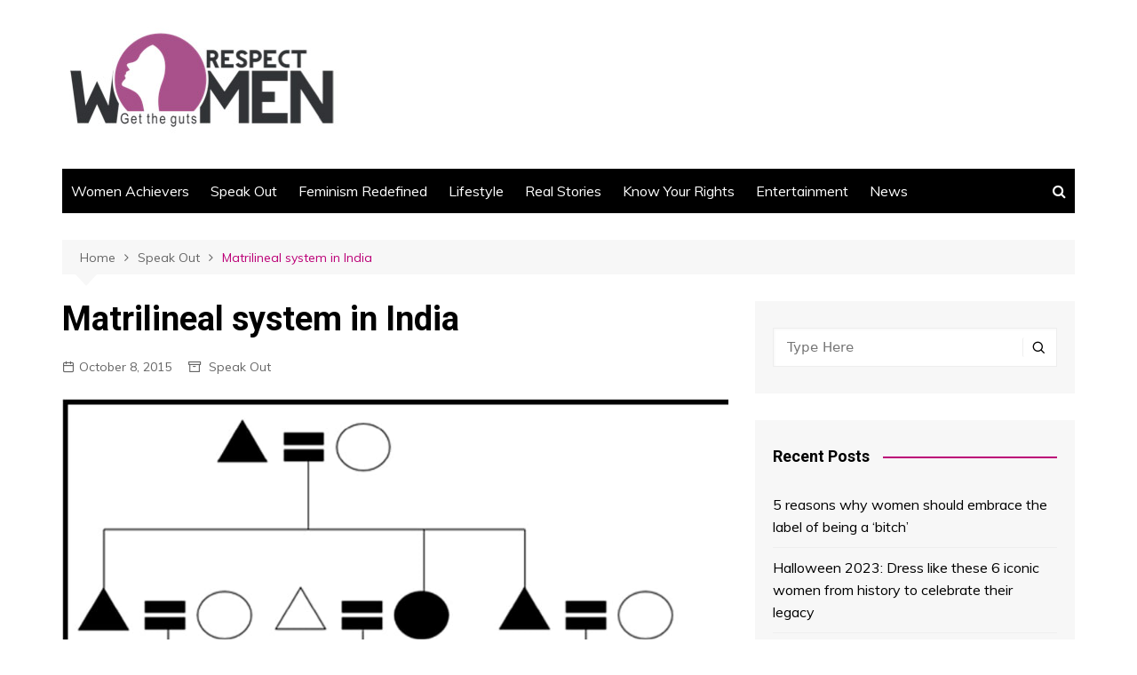

--- FILE ---
content_type: text/html; charset=UTF-8
request_url: https://respectwomen.co.in/matrilineal-system-in-india/
body_size: 12989
content:
		<!doctype html>
		<html lang="en-GB">
	 	<head>
		<meta charset="UTF-8">
		<meta name="viewport" content="width=device-width, initial-scale=1">
		<link rel="profile" href="http://gmpg.org/xfn/11">
		<title>Matrilineal system in India &#8211; Respect Women</title>
<meta name='robots' content='max-image-preview:large' />
<link rel='dns-prefetch' href='//fonts.googleapis.com' />
<link rel='dns-prefetch' href='//s.w.org' />
<link rel="alternate" type="application/rss+xml" title="Respect Women &raquo; Feed" href="https://respectwomen.co.in/feed/" />
<link rel="alternate" type="application/rss+xml" title="Respect Women &raquo; Comments Feed" href="https://respectwomen.co.in/comments/feed/" />
<link rel="alternate" type="application/rss+xml" title="Respect Women &raquo; Matrilineal system in India Comments Feed" href="https://respectwomen.co.in/matrilineal-system-in-india/feed/" />
		<script type="text/javascript">
			window._wpemojiSettings = {"baseUrl":"https:\/\/s.w.org\/images\/core\/emoji\/13.0.1\/72x72\/","ext":".png","svgUrl":"https:\/\/s.w.org\/images\/core\/emoji\/13.0.1\/svg\/","svgExt":".svg","source":{"concatemoji":"https:\/\/respectwomen.co.in\/wp-includes\/js\/wp-emoji-release.min.js?ver=5.7.14"}};
			!function(e,a,t){var n,r,o,i=a.createElement("canvas"),p=i.getContext&&i.getContext("2d");function s(e,t){var a=String.fromCharCode;p.clearRect(0,0,i.width,i.height),p.fillText(a.apply(this,e),0,0);e=i.toDataURL();return p.clearRect(0,0,i.width,i.height),p.fillText(a.apply(this,t),0,0),e===i.toDataURL()}function c(e){var t=a.createElement("script");t.src=e,t.defer=t.type="text/javascript",a.getElementsByTagName("head")[0].appendChild(t)}for(o=Array("flag","emoji"),t.supports={everything:!0,everythingExceptFlag:!0},r=0;r<o.length;r++)t.supports[o[r]]=function(e){if(!p||!p.fillText)return!1;switch(p.textBaseline="top",p.font="600 32px Arial",e){case"flag":return s([127987,65039,8205,9895,65039],[127987,65039,8203,9895,65039])?!1:!s([55356,56826,55356,56819],[55356,56826,8203,55356,56819])&&!s([55356,57332,56128,56423,56128,56418,56128,56421,56128,56430,56128,56423,56128,56447],[55356,57332,8203,56128,56423,8203,56128,56418,8203,56128,56421,8203,56128,56430,8203,56128,56423,8203,56128,56447]);case"emoji":return!s([55357,56424,8205,55356,57212],[55357,56424,8203,55356,57212])}return!1}(o[r]),t.supports.everything=t.supports.everything&&t.supports[o[r]],"flag"!==o[r]&&(t.supports.everythingExceptFlag=t.supports.everythingExceptFlag&&t.supports[o[r]]);t.supports.everythingExceptFlag=t.supports.everythingExceptFlag&&!t.supports.flag,t.DOMReady=!1,t.readyCallback=function(){t.DOMReady=!0},t.supports.everything||(n=function(){t.readyCallback()},a.addEventListener?(a.addEventListener("DOMContentLoaded",n,!1),e.addEventListener("load",n,!1)):(e.attachEvent("onload",n),a.attachEvent("onreadystatechange",function(){"complete"===a.readyState&&t.readyCallback()})),(n=t.source||{}).concatemoji?c(n.concatemoji):n.wpemoji&&n.twemoji&&(c(n.twemoji),c(n.wpemoji)))}(window,document,window._wpemojiSettings);
		</script>
		<style type="text/css">
img.wp-smiley,
img.emoji {
	display: inline !important;
	border: none !important;
	box-shadow: none !important;
	height: 1em !important;
	width: 1em !important;
	margin: 0 .07em !important;
	vertical-align: -0.1em !important;
	background: none !important;
	padding: 0 !important;
}
</style>
	<link rel='stylesheet' id='litespeed-cache-dummy-css'  href='https://respectwomen.co.in/wp-content/plugins/litespeed-cache/assets/css/litespeed-dummy.css?ver=5.7.14' type='text/css' media='all' />
<link rel='stylesheet' id='wp-block-library-css'  href='https://respectwomen.co.in/wp-includes/css/dist/block-library/style.min.css?ver=5.7.14' type='text/css' media='all' />
<link rel='stylesheet' id='wp-block-library-theme-css'  href='https://respectwomen.co.in/wp-includes/css/dist/block-library/theme.min.css?ver=5.7.14' type='text/css' media='all' />
<link rel='stylesheet' id='cream-magazine-style-css'  href='https://respectwomen.co.in/wp-content/themes/cream-magazine/style.css?ver=2.1.1' type='text/css' media='all' />
<link rel='stylesheet' id='cream-magazine-fonts-css'  href='https://fonts.googleapis.com/css?family=Roboto%3A400%2C400i%2C500%2C500i%2C700%2C700i%7CMuli%3A400%2C400i%2C600%2C600i%2C700%2C700i%2C800%2C800i&#038;subset=latin%2Clatin-ext&#038;ver=5.7.14' type='text/css' media='all' />
<link rel='stylesheet' id='cream-magazine-main-css'  href='https://respectwomen.co.in/wp-content/themes/cream-magazine/assets/dist/css/main.css?ver=2.1.1' type='text/css' media='all' />
<script type='text/javascript' src='https://respectwomen.co.in/wp-includes/js/jquery/jquery.min.js?ver=3.5.1' id='jquery-core-js'></script>
<script type='text/javascript' src='https://respectwomen.co.in/wp-includes/js/jquery/jquery-migrate.min.js?ver=3.3.2' id='jquery-migrate-js'></script>
<link rel="https://api.w.org/" href="https://respectwomen.co.in/wp-json/" /><link rel="alternate" type="application/json" href="https://respectwomen.co.in/wp-json/wp/v2/posts/9603" /><link rel="EditURI" type="application/rsd+xml" title="RSD" href="https://respectwomen.co.in/xmlrpc.php?rsd" />
<link rel="wlwmanifest" type="application/wlwmanifest+xml" href="https://respectwomen.co.in/wp-includes/wlwmanifest.xml" /> 
<meta name="generator" content="WordPress 5.7.14" />
<link rel="canonical" href="https://respectwomen.co.in/matrilineal-system-in-india/" />
<link rel='shortlink' href='https://respectwomen.co.in/?p=9603' />
<link rel="alternate" type="application/json+oembed" href="https://respectwomen.co.in/wp-json/oembed/1.0/embed?url=https%3A%2F%2Frespectwomen.co.in%2Fmatrilineal-system-in-india%2F" />
<link rel="alternate" type="text/xml+oembed" href="https://respectwomen.co.in/wp-json/oembed/1.0/embed?url=https%3A%2F%2Frespectwomen.co.in%2Fmatrilineal-system-in-india%2F&#038;format=xml" />
<link rel="pingback" href="https://respectwomen.co.in/xmlrpc.php">		<style>
							a:hover {

					text-decoration: none !important;
				}
								button,
				input[type="button"],
				input[type="reset"],
				input[type="submit"],
				.primary-navigation > ul > li.home-btn,
				.cm_header_lay_three .primary-navigation > ul > li.home-btn,
				.news_ticker_wrap .ticker_head,
				#toTop,
				.section-title h2::after,
				.sidebar-widget-area .widget .widget-title h2::after,
				.footer-widget-container .widget .widget-title h2::after,
				#comments div#respond h3#reply-title::after,
				#comments h2.comments-title:after,
				.post_tags a,
				.owl-carousel .owl-nav button.owl-prev, 
				.owl-carousel .owl-nav button.owl-next,
				.cm_author_widget .author-detail-link a,
				.error_foot form input[type="submit"], 
				.widget_search form input[type="submit"],
				.header-search-container input[type="submit"],
				.trending_widget_carousel .owl-dots button.owl-dot,
				.pagination .page-numbers.current,
				.post-navigation .nav-links .nav-previous a, 
				.post-navigation .nav-links .nav-next a,
				#comments form input[type="submit"],
				footer .widget.widget_search form input[type="submit"]:hover,
				.widget_product_search .woocommerce-product-search button[type="submit"],
				.woocommerce ul.products li.product .button,
				.woocommerce .woocommerce-pagination ul.page-numbers li span.current,
				.woocommerce .product div.summary .cart button.single_add_to_cart_button,
				.woocommerce .product div.woocommerce-tabs div.panel #reviews #review_form_wrapper .comment-form p.form-submit .submit,
				.woocommerce .product section.related > h2::after,
				.woocommerce .cart .button:hover, 
				.woocommerce .cart .button:focus, 
				.woocommerce .cart input.button:hover, 
				.woocommerce .cart input.button:focus, 
				.woocommerce #respond input#submit:hover, 
				.woocommerce #respond input#submit:focus, 
				.woocommerce button.button:hover, 
				.woocommerce button.button:focus, 
				.woocommerce input.button:hover, 
				.woocommerce input.button:focus,
				.woocommerce #respond input#submit.alt:hover, 
				.woocommerce a.button.alt:hover, 
				.woocommerce button.button.alt:hover, 
				.woocommerce input.button.alt:hover,
				.woocommerce a.remove:hover,
				.woocommerce-account .woocommerce-MyAccount-navigation ul li.is-active a,
				.woocommerce a.button:hover, 
				.woocommerce a.button:focus,
				.widget_product_tag_cloud .tagcloud a:hover, 
				.widget_product_tag_cloud .tagcloud a:focus,
				.woocommerce .widget_price_filter .price_slider_wrapper .ui-slider .ui-slider-handle,
				.error_page_top_portion,
				.primary-navigation ul li a span.menu-item-description {

					background-color: #bc0077;
				}
				

				a:hover,
				.post_title h2 a:hover,
				.post_title h2 a:focus,
				.post_meta li a:hover,
				.post_meta li a:focus,
				ul.social-icons li a[href*=".com"]:hover::before,
				.ticker_carousel .owl-nav button.owl-prev i, 
				.ticker_carousel .owl-nav button.owl-next i,
				.news_ticker_wrap .ticker_items .item a:hover,
				.news_ticker_wrap .ticker_items .item a:focus,
				.cm_banner .post_title h2 a:hover,
				.cm_banner .post_meta li a:hover,
				.cm_middle_post_widget_one .post_title h2 a:hover, 
				.cm_middle_post_widget_one .post_meta li a:hover,
				.cm_middle_post_widget_three .post_thumb .post-holder a:hover,
				.cm_middle_post_widget_three .post_thumb .post-holder a:focus,
				.cm_middle_post_widget_six .middle_widget_six_carousel .item .card .card_content a:hover, 
				.cm_middle_post_widget_six .middle_widget_six_carousel .item .card .card_content a:focus,
				.cm_post_widget_twelve .card .post-holder a:hover, 
				.cm_post_widget_twelve .card .post-holder a:focus,
				.cm_post_widget_seven .card .card_content a:hover, 
				.cm_post_widget_seven .card .card_content a:focus,
				.copyright_section a:hover,
				.footer_nav ul li a:hover,
				.breadcrumb ul li:last-child span,
				.pagination .page-numbers:hover,
				#comments ol.comment-list li article footer.comment-meta .comment-metadata span.edit-link a:hover,
				#comments ol.comment-list li article .reply a:hover,
				.social-share ul li a:hover,
				ul.social-icons li a:hover,
				ul.social-icons li a:focus,
				.woocommerce ul.products li.product a:hover,
				.woocommerce ul.products li.product .price,
				.woocommerce .woocommerce-pagination ul.page-numbers li a.page-numbers:hover,
				.woocommerce div.product p.price, 
				.woocommerce div.product span.price,
				.video_section .video_details .post_title h2 a:hover,
				.primary-navigation.dark li a:hover,
				footer .footer_inner a:hover,
				.footer-widget-container ul.post_meta li:hover span, 
				.footer-widget-container ul.post_meta li:hover a,
				ul.post_meta li a:hover,
				.cm-post-widget-two .big-card .post-holder .post_title h2 a:hover,
				.cm-post-widget-two .big-card .post_meta li a:hover,
				.copyright_section .copyrights a,
				.breadcrumb ul li a:hover, 
				.breadcrumb ul li a:hover span {

					color: #bc0077;
				}
				
				.ticker_carousel .owl-nav button.owl-prev, 
				.ticker_carousel .owl-nav button.owl-next,
				.error_foot form input[type="submit"], 
				.widget_search form input[type="submit"],
				.pagination .page-numbers:hover,
				#comments form input[type="submit"],
				.social-share ul li a:hover,
				.header-search-container .search-form-entry,
				.widget_product_search .woocommerce-product-search button[type="submit"],
				.woocommerce .woocommerce-pagination ul.page-numbers li span.current,
				.woocommerce .woocommerce-pagination ul.page-numbers li a.page-numbers:hover,
				.woocommerce a.remove:hover,
				.ticker_carousel .owl-nav button.owl-prev:hover, 
				.ticker_carousel .owl-nav button.owl-next:hover,
				footer .widget.widget_search form input[type="submit"]:hover,
				.trending_widget_carousel .owl-dots button.owl-dot,
				.the_content blockquote,
				.widget_tag_cloud .tagcloud a:hover {

					border-color: #bc0077;
				}
								header .mask {
					background-color: rgba(0,0,0,0.2);
				}
								.site-description {

					color: #000000;
				}
								body {

					font-family: Muli;
				}
								h1, 
				h2, 
				h3, 
				h4, 
				h5, 
				h6, 
				.site-title {

					font-family: Roboto;
				}
									.entry_cats ul.post-categories li a {

						background-color: #bc0077;
					}
										.entry_cats ul.post-categories li a {

						color: #fff;
					}
										.entry_cats ul.post-categories li a:hover {

						background-color: #010101;
					}
										.entry_cats ul.post-categories li a:hover {

						color: #fff;
					}
					
				.the_content a,
				.the_content a {

					color: #bc0077;
				}
								.the_content a:hover,
				.the_content a:hover {

					color: #010101;
				}
							.post-display-grid .card_content .cm-post-excerpt {
				margin-top: 15px;
			}
		</style>
		<meta name="generator" content="Powered by WPBakery Page Builder - drag and drop page builder for WordPress."/>
<link rel="icon" href="https://respectwomen.co.in/wp-content/uploads/2021/03/cropped-logo_respect_women-32x32.jpg" sizes="32x32" />
<link rel="icon" href="https://respectwomen.co.in/wp-content/uploads/2021/03/cropped-logo_respect_women-192x192.jpg" sizes="192x192" />
<link rel="apple-touch-icon" href="https://respectwomen.co.in/wp-content/uploads/2021/03/cropped-logo_respect_women-180x180.jpg" />
<meta name="msapplication-TileImage" content="https://respectwomen.co.in/wp-content/uploads/2021/03/cropped-logo_respect_women-270x270.jpg" />
<noscript><style> .wpb_animate_when_almost_visible { opacity: 1; }</style></noscript>	</head>
 	 		<body class="post-template-default single single-post postid-9603 single-format-standard wp-custom-logo wp-embed-responsive right-sidebar wpb-js-composer js-comp-ver-6.6.0 vc_responsive">
                        <a class="skip-link screen-reader-text" href="#content">Skip to content</a>
         		<div class="page-wrapper">
 	<header class="general-header cm-header-style-one">
        <div class="cm-container">
        <div class="logo-container">
            <div class="row align-items-center">
                <div class="cm-col-lg-4 cm-col-12">
                     		<div class="logo">
 			<a href="https://respectwomen.co.in/" class="custom-logo-link" rel="home"><img width="320" height="130" src="https://respectwomen.co.in/wp-content/uploads/2021/03/logo_respect_women.jpg" class="custom-logo" alt="logo_respect_women" srcset="https://respectwomen.co.in/wp-content/uploads/2021/03/logo_respect_women.jpg 320w, https://respectwomen.co.in/wp-content/uploads/2021/03/logo_respect_women-300x122.jpg 300w, https://respectwomen.co.in/wp-content/uploads/2021/03/logo_respect_women-225x91.jpg 225w, https://respectwomen.co.in/wp-content/uploads/2021/03/logo_respect_women-20x8.jpg 20w" sizes="(max-width: 320px) 100vw, 320px" /></a>        </div><!-- .logo -->
 		                </div><!-- .col -->
                                    <div class="cm-col-lg-8 cm-col-12">
                        <div class="advertisement-area">
                            <div id="custom_html-2" class="widget_text widget widget_custom_html"><div class="textwidget custom-html-widget"><hr></div></div>                        </div><!-- .advertisement-area -->
                    </div><!-- .col -->
                            </div><!-- .row -->
        </div><!-- .logo-container -->
        <nav class="main-navigation">
            <div id="main-nav" class="primary-navigation">
                <ul id="menu-cat_menu" class=""><li id="menu-item-16045" class="menu-item menu-item-type-taxonomy menu-item-object-category menu-item-16045"><a href="https://respectwomen.co.in/category/women-achievers/">Women Achievers</a></li>
<li id="menu-item-16040" class="menu-item menu-item-type-taxonomy menu-item-object-category current-post-ancestor current-menu-parent current-post-parent menu-item-16040"><a href="https://respectwomen.co.in/category/speak-out/">Speak Out</a></li>
<li id="menu-item-16041" class="menu-item menu-item-type-taxonomy menu-item-object-category menu-item-16041"><a href="https://respectwomen.co.in/category/feminism-redefined/">Feminism Redefined</a></li>
<li id="menu-item-16042" class="menu-item menu-item-type-taxonomy menu-item-object-category menu-item-16042"><a href="https://respectwomen.co.in/category/lifestyle/">Lifestyle</a></li>
<li id="menu-item-16044" class="menu-item menu-item-type-taxonomy menu-item-object-category menu-item-16044"><a href="https://respectwomen.co.in/category/real-stories/">Real Stories</a></li>
<li id="menu-item-16048" class="menu-item menu-item-type-taxonomy menu-item-object-category menu-item-16048"><a href="https://respectwomen.co.in/category/know-your-rights/">Know Your Rights</a></li>
<li id="menu-item-16049" class="menu-item menu-item-type-taxonomy menu-item-object-category menu-item-16049"><a href="https://respectwomen.co.in/category/entertainment/">Entertainment</a></li>
<li id="menu-item-16043" class="menu-item menu-item-type-taxonomy menu-item-object-category menu-item-16043"><a href="https://respectwomen.co.in/category/news/">News</a></li>
</ul>            </div><!-- .primary-navigation -->
            <div class="header-search-container">
                <div class="search-form-entry">
                    <form role="search" class="cm-search-form" method="get" action="https://respectwomen.co.in/"><input type="search" name="s" placeholder="Type Here" value"" ><button type="submit" class="cm-submit-btn"><i class="feather icon-search"></i></button></form>                </div><!-- // search-form-entry -->
            </div><!-- .search-container -->
        </nav><!-- .main-navigation -->
    </div><!-- .cm-container -->
</header><!-- .general-header --> 		<div id="content" class="site-content">
		    <div class="cm-container">
        <div class="inner-page-wrapper">
            <div id="primary" class="content-area">
                <main id="main" class="site-main">
                    <div class="cm_post_page_lay_wrap">
                                    <div class="breadcrumb  default-breadcrumb">
                <nav role="navigation" aria-label="Breadcrumbs" class="breadcrumb-trail breadcrumbs" itemprop="breadcrumb"><ul class="trail-items" itemscope itemtype="http://schema.org/BreadcrumbList"><meta name="numberOfItems" content="3" /><meta name="itemListOrder" content="Ascending" /><li itemprop="itemListElement" itemscope itemtype="http://schema.org/ListItem" class="trail-item trail-begin"><a href="https://respectwomen.co.in/" rel="home" itemprop="item"><span itemprop="name">Home</span></a><meta itemprop="position" content="1" /></li><li itemprop="itemListElement" itemscope itemtype="http://schema.org/ListItem" class="trail-item"><a href="https://respectwomen.co.in/category/speak-out/" itemprop="item"><span itemprop="name">Speak Out</span></a><meta itemprop="position" content="2" /></li><li itemprop="itemListElement" itemscope itemtype="http://schema.org/ListItem" class="trail-item trail-end"><a href="https://respectwomen.co.in/matrilineal-system-in-india" itemprop="item"><span itemprop="name">Matrilineal system in India</span></a><meta itemprop="position" content="3" /></li></ul></nav>            </div>
                                    <div class="single-container">
                            <div class="row">  
                                <div class="cm-col-lg-8 cm-col-12 sticky_portion">
                                    <div class="content-entry">
	<article id="post-9603" class="post-detail post-9603 post type-post status-publish format-standard has-post-thumbnail hentry category-speak-out">
	    <div class="the_title">
	        <h1>Matrilineal system in India</h1>
	    </div><!-- .the_title -->
	    			<div class="cm-post-meta">
				<ul class="post_meta">
									            <li class="posted_date">
				            	<a href="https://respectwomen.co.in/matrilineal-system-in-india/"><time class="entry-date published" datetime="2015-10-08T23:43:10+05:30">October 8, 2015</time></a>
				           	</li><!-- .posted_date -->
				           									<li class="entry_cats">
									<a href="https://respectwomen.co.in/category/speak-out/" rel="category tag">Speak Out</a>								</li><!-- .entry_cats -->
										        </ul><!-- .post_meta -->
		    </div><!-- .meta -->
				    				<div class="post_thumb">
					<figure>
					<img width="900" height="520" src="https://respectwomen.co.in/wp-content/uploads/2015/10/53.jpg" class="attachment-full size-full wp-post-image" alt="Matrilineal system in India" loading="lazy" srcset="https://respectwomen.co.in/wp-content/uploads/2015/10/53.jpg 900w, https://respectwomen.co.in/wp-content/uploads/2015/10/53-300x173.jpg 300w, https://respectwomen.co.in/wp-content/uploads/2015/10/53-768x444.jpg 768w" sizes="(max-width: 900px) 100vw, 900px" />					</figure>
				</div>
					    <div class="the_content">
	    	<p><strong>In a matrilineal form of society, women are the chief decision makers, and they take the stand in almost all spheres of life.</strong> <a href="http://gifto.info/wp-content/uploads/2015/10/girl-power.jpg" target="_blank" rel="noopener"><img loading="lazy" class="alignnone wp-image-9606" src="http://gifto.info/wp-content/uploads/2015/10/girl-power.jpg" alt="girl-power" width="600" height="320" /></a> Whether it is politics, judicial systems, business or inheritance, women are the main decision markers. Matrilineal societies are ones in which the laws of inheritance are based in favor of women rather than men. Matriarchy is something which we do not really see in India, but matrilineal societies do exist in small pockets within the country. Out of all the communities recognized as Scheduled Tribes in the Indian Constitution, some are actually matrilineal. Several communities in South India practiced matrilineality, especially the Tiyyas and Nair (or <em>Nayar</em>) in the state of Kerala, and the Bunts and Billava in the states of Kerala and Karnataka. The system of inheritance was known as Marumakkathayam in the Nair community or Aliyasantana in the Bunt and the Billava community, and both communities were subdivided into clans. The Garo and the Khasi tribes in Meghalaya and some other parts of the north-east also have matrilineal systems.   This system was exceptional in the sense that it was one of the few traditional systems in western historical records of India that gave women some liberty and the right to property. The daughter of the family was always the heiress by default. Most women in these tribes were given the liberty to choose their own husbands. Matrilineal societies might not have given women as much power as a matriarchal society would endow them with, but there are social evils which are subverted through this system. Women are not judged as strictly as they are in the patriarchal societies. They can wear what they want to, the men in their household respect them much more, the hideous practice of female infanticide is considered abhorrent, and issues about dowry are not encouraged. The basic respect which these women are given, and the basic powers they are vested with are denied to other women in many parts of the country. The intrinsic ideology and how women are viewed changes when the system is matrilineal. Matrilineal societies are dwindling today. The more homogenized the cultures all over the world become, the more this system stands at risk. The Marumakkathayam system is not very common in Kerala and Karnataka these days for varied reasons. Society has become much more cosmopolitan and modern. Men seek jobs away from their hometown and take their wives and children along with them, thus hampering the matrilineal system as it existed in the smaller villages and joint families. But conceivably, there might still be a few sects in India that pay homage to this system. What it has done is that it has embedded within the male members of the respective societies, a certain amount of respect for the female members which very few places exhibit today.     ————–</p>
<div id="chitikaSelectBeacon3"><strong> About the Author:</strong> This article is contributed by <strong>Sayesha Bhattacharya</strong>, our intern.</div>
	    </div><!-- .the_content -->
	    	</article><!-- #post-9603 -->
</div><!-- .content-entry -->	<div class="author_box">
	    <div class="row no-gutters">
	        <div class="cm-col-lg-3 cm-col-md-2 cm-col-3">
	            <div class="author_thumb">
	            		            		<img class="avatar lazy-image" src="[data-uri]" alt="Ishita Kapoor" data-src="https://secure.gravatar.com/avatar/c6596cad77405fd55a309eb8e052de9a?s=300&#038;d=mm&#038;r=g" height="300" width="300">
	            		<noscript>
	            			<img alt='' src='https://secure.gravatar.com/avatar/c6596cad77405fd55a309eb8e052de9a?s=300&#038;d=mm&#038;r=g' srcset='https://secure.gravatar.com/avatar/c6596cad77405fd55a309eb8e052de9a?s=600&#038;d=mm&#038;r=g 2x' class='avatar avatar-300 photo' height='300' width='300' loading='lazy'/>	            		</noscript>
	            			            </div><!-- .author_thumb -->
	        </div><!-- .col -->
	        <div class="cm-col-lg-9 cm-col-md-10 cm-col-9">
	            <div class="author_details">
	                <div class="author_name">
	                    <h3>Ishita Kapoor</h3>
	                </div><!-- .author_name -->
	                <div class="author_desc">
	                    	                </div><!-- .author_desc -->
	            </div><!-- .author_details -->
	        </div><!-- .col -->
	    </div><!-- .row -->
	</div><!-- .author_box -->
	
	<nav class="navigation post-navigation" role="navigation" aria-label="Posts">
		<h2 class="screen-reader-text">Post navigation</h2>
		<div class="nav-links"><div class="nav-previous"><a href="https://respectwomen.co.in/your-sunsign-tells-you-which-disney-princess-you-are/" rel="prev">Prev</a></div><div class="nav-next"><a href="https://respectwomen.co.in/emotions-why-recognize-them-to-be-feminine-and-un-acceptable-for-men/" rel="next">Next</a></div></div>
	</nav>    <section class="cm_related_post_container">
        <div class="section_inner">
        	            <div class="row">
            						<div class="cm-col-lg-6 cm-col-md-6 cm-col-12">
	                    <div class="card">
					       <div class="post_thumb">
						       		 	<a href="https://respectwomen.co.in/why-are-homemakers-so-undervalued/">
	 		<figure class="imghover image-holder" style="padding-bottom: 56.25%;">
			 	<img class="lazy-image" src="" data-src="https://respectwomen.co.in/wp-content/uploads/2022/05/housewife-respect-women-800x450.jpg" data-srcset="" sizes="(max-width: 800px) 100vw, 800px" alt="Why are homemakers so undervalued?" width="800" height="450">
			 	<noscript>
			 		<img src="https://respectwomen.co.in/wp-content/uploads/2022/05/housewife-respect-women-800x450.jpg" srcset="" class="image-fallback" alt="Why are homemakers so undervalued?">
			 	</noscript>
		 	</figure>
	 	</a>
							        </div><!-- .post_thumb.imghover -->
					        <div class="card_content">
				       								<div class="entry_cats">
						<ul class="post-categories">
	<li><a href="https://respectwomen.co.in/category/speak-out/" rel="category tag">Speak Out</a></li></ul>					</div><!-- .entry_cats -->
									                <div class="post_title">
				                    <h2><a href="https://respectwomen.co.in/why-are-homemakers-so-undervalued/">Why are homemakers so undervalued?</a></h2>
				                </div><!-- .post_title -->
				                			<div class="cm-post-meta">
				<ul class="post_meta">
									            <li class="posted_date">
				            	<a href="https://respectwomen.co.in/why-are-homemakers-so-undervalued/"><time class="entry-date published" datetime="2022-05-03T23:20:02+05:30">May 3, 2022</time></a>
				           	</li><!-- .posted_date -->
				           			        </ul><!-- .post_meta -->
		    </div><!-- .meta -->
				 
					        </div><!-- .card_content -->
					    </div><!-- .card -->
	                </div><!-- .col -->
										<div class="cm-col-lg-6 cm-col-md-6 cm-col-12">
	                    <div class="card">
					       <div class="post_thumb">
						       		 	<a href="https://respectwomen.co.in/breastfeeding-a-womans-right-not-a-shame/">
	 		<figure class="imghover image-holder" style="padding-bottom: 56.25%;">
			 	<img class="lazy-image" src="" data-src="https://respectwomen.co.in/wp-content/uploads/2022/05/breastfeeding-respect-women-800x450.jpeg" data-srcset="" sizes="(max-width: 800px) 100vw, 800px" alt="Breastfeeding &#8211; A Woman’s Right, Not A Shame" width="800" height="450">
			 	<noscript>
			 		<img src="https://respectwomen.co.in/wp-content/uploads/2022/05/breastfeeding-respect-women-800x450.jpeg" srcset="" class="image-fallback" alt="Breastfeeding &#8211; A Woman’s Right, Not A Shame">
			 	</noscript>
		 	</figure>
	 	</a>
							        </div><!-- .post_thumb.imghover -->
					        <div class="card_content">
				       								<div class="entry_cats">
						<ul class="post-categories">
	<li><a href="https://respectwomen.co.in/category/mens-guide/" rel="category tag">Men's Guide</a></li>
	<li><a href="https://respectwomen.co.in/category/speak-out/" rel="category tag">Speak Out</a></li></ul>					</div><!-- .entry_cats -->
									                <div class="post_title">
				                    <h2><a href="https://respectwomen.co.in/breastfeeding-a-womans-right-not-a-shame/">Breastfeeding &#8211; A Woman’s Right, Not A Shame</a></h2>
				                </div><!-- .post_title -->
				                			<div class="cm-post-meta">
				<ul class="post_meta">
									            <li class="posted_date">
				            	<a href="https://respectwomen.co.in/breastfeeding-a-womans-right-not-a-shame/"><time class="entry-date published" datetime="2022-05-03T22:50:57+05:30">May 3, 2022</time></a>
				           	</li><!-- .posted_date -->
				           			        </ul><!-- .post_meta -->
		    </div><!-- .meta -->
				 
					        </div><!-- .card_content -->
					    </div><!-- .card -->
	                </div><!-- .col -->
										<div class="cm-col-lg-6 cm-col-md-6 cm-col-12">
	                    <div class="card">
					       <div class="post_thumb">
						       		 	<a href="https://respectwomen.co.in/india-witness-a-drastic-increase-in-domestic-violence-cases-during-coronavirus-lockdown/">
	 		<figure class="imghover image-holder" style="padding-bottom: 56.25%;">
			 	<img class="lazy-image" src="" data-src="https://respectwomen.co.in/wp-content/uploads/2020/04/project_20210505_1640143-01-800x450.png" data-srcset="" sizes="(max-width: 800px) 100vw, 800px" alt="India Witnesses A Drastic Increase In Domestic Violence Cases During Coronavirus Lockdown" width="800" height="450">
			 	<noscript>
			 		<img src="https://respectwomen.co.in/wp-content/uploads/2020/04/project_20210505_1640143-01-800x450.png" srcset="" class="image-fallback" alt="India Witnesses A Drastic Increase In Domestic Violence Cases During Coronavirus Lockdown">
			 	</noscript>
		 	</figure>
	 	</a>
							        </div><!-- .post_thumb.imghover -->
					        <div class="card_content">
				       								<div class="entry_cats">
						<ul class="post-categories">
	<li><a href="https://respectwomen.co.in/category/coronavirus/" rel="category tag">Coronavirus</a></li>
	<li><a href="https://respectwomen.co.in/category/news/" rel="category tag">News</a></li>
	<li><a href="https://respectwomen.co.in/category/speak-out/" rel="category tag">Speak Out</a></li></ul>					</div><!-- .entry_cats -->
									                <div class="post_title">
				                    <h2><a href="https://respectwomen.co.in/india-witness-a-drastic-increase-in-domestic-violence-cases-during-coronavirus-lockdown/">India Witnesses A Drastic Increase In Domestic Violence Cases During Coronavirus Lockdown</a></h2>
				                </div><!-- .post_title -->
				                			<div class="cm-post-meta">
				<ul class="post_meta">
									            <li class="posted_date">
				            	<a href="https://respectwomen.co.in/india-witness-a-drastic-increase-in-domestic-violence-cases-during-coronavirus-lockdown/"><time class="entry-date published" datetime="2020-04-11T18:53:17+05:30">April 11, 2020</time></a>
				           	</li><!-- .posted_date -->
				           			        </ul><!-- .post_meta -->
		    </div><!-- .meta -->
				 
					        </div><!-- .card_content -->
					    </div><!-- .card -->
	                </div><!-- .col -->
										<div class="cm-col-lg-6 cm-col-md-6 cm-col-12">
	                    <div class="card">
					       <div class="post_thumb">
						       		 	<a href="https://respectwomen.co.in/women-forced-into-gynaecological-tests-to-prove-work-fitness-why-females/">
	 		<figure class="imghover image-holder" style="padding-bottom: 56.25%;">
			 	<img class="lazy-image" src="" data-src="https://respectwomen.co.in/wp-content/uploads/2020/02/26-800x450.jpg" data-srcset="" sizes="(max-width: 800px) 100vw, 800px" alt="‘Women forced into gynaecological tests to prove work fitness’ – WHY FEMALES?" width="800" height="450">
			 	<noscript>
			 		<img src="https://respectwomen.co.in/wp-content/uploads/2020/02/26-800x450.jpg" srcset="" class="image-fallback" alt="‘Women forced into gynaecological tests to prove work fitness’ – WHY FEMALES?">
			 	</noscript>
		 	</figure>
	 	</a>
							        </div><!-- .post_thumb.imghover -->
					        <div class="card_content">
				       								<div class="entry_cats">
						<ul class="post-categories">
	<li><a href="https://respectwomen.co.in/category/speak-out/" rel="category tag">Speak Out</a></li></ul>					</div><!-- .entry_cats -->
									                <div class="post_title">
				                    <h2><a href="https://respectwomen.co.in/women-forced-into-gynaecological-tests-to-prove-work-fitness-why-females/">‘Women forced into gynaecological tests to prove work fitness’ – WHY FEMALES?</a></h2>
				                </div><!-- .post_title -->
				                			<div class="cm-post-meta">
				<ul class="post_meta">
									            <li class="posted_date">
				            	<a href="https://respectwomen.co.in/women-forced-into-gynaecological-tests-to-prove-work-fitness-why-females/"><time class="entry-date published" datetime="2020-02-22T16:32:38+05:30">February 22, 2020</time></a>
				           	</li><!-- .posted_date -->
				           			        </ul><!-- .post_meta -->
		    </div><!-- .meta -->
				 
					        </div><!-- .card_content -->
					    </div><!-- .card -->
	                </div><!-- .col -->
										<div class="cm-col-lg-6 cm-col-md-6 cm-col-12">
	                    <div class="card">
					       <div class="post_thumb">
						       		 	<a href="https://respectwomen.co.in/turkeys-marry-your-rapist-bill-to-be-tabled-in-the-parliament/">
	 		<figure class="imghover image-holder" style="padding-bottom: 56.25%;">
			 	<img class="lazy-image" src="" data-src="https://respectwomen.co.in/wp-content/uploads/2020/02/24-800x450.jpg" data-srcset="" sizes="(max-width: 800px) 100vw, 800px" alt="Turkey&#8217;s &#8220;Marry Your Rapist&#8221; Bill To Be Tabled In The Parliament" width="800" height="450">
			 	<noscript>
			 		<img src="https://respectwomen.co.in/wp-content/uploads/2020/02/24-800x450.jpg" srcset="" class="image-fallback" alt="Turkey&#8217;s &#8220;Marry Your Rapist&#8221; Bill To Be Tabled In The Parliament">
			 	</noscript>
		 	</figure>
	 	</a>
							        </div><!-- .post_thumb.imghover -->
					        <div class="card_content">
				       								<div class="entry_cats">
						<ul class="post-categories">
	<li><a href="https://respectwomen.co.in/category/news/" rel="category tag">News</a></li>
	<li><a href="https://respectwomen.co.in/category/real-stories/" rel="category tag">Real Stories</a></li>
	<li><a href="https://respectwomen.co.in/category/speak-out/" rel="category tag">Speak Out</a></li></ul>					</div><!-- .entry_cats -->
									                <div class="post_title">
				                    <h2><a href="https://respectwomen.co.in/turkeys-marry-your-rapist-bill-to-be-tabled-in-the-parliament/">Turkey&#8217;s &#8220;Marry Your Rapist&#8221; Bill To Be Tabled In The Parliament</a></h2>
				                </div><!-- .post_title -->
				                			<div class="cm-post-meta">
				<ul class="post_meta">
									            <li class="posted_date">
				            	<a href="https://respectwomen.co.in/turkeys-marry-your-rapist-bill-to-be-tabled-in-the-parliament/"><time class="entry-date published" datetime="2020-02-05T13:18:01+05:30">February 5, 2020</time></a>
				           	</li><!-- .posted_date -->
				           			        </ul><!-- .post_meta -->
		    </div><!-- .meta -->
				 
					        </div><!-- .card_content -->
					    </div><!-- .card -->
	                </div><!-- .col -->
										<div class="cm-col-lg-6 cm-col-md-6 cm-col-12">
	                    <div class="card">
					       <div class="post_thumb">
						       		 	<a href="https://respectwomen.co.in/5-myths-busted-by-the-ongoing-protests-regarding-caa-and-nrc/">
	 		<figure class="imghover image-holder" style="padding-bottom: 56.25%;">
			 	<img class="lazy-image" src="" data-src="https://respectwomen.co.in/wp-content/uploads/2020/01/27-800x450.jpg" data-srcset="" sizes="(max-width: 800px) 100vw, 800px" alt="5 Myths Busted By The Ongoing Protests Regarding CAA and NRC" width="800" height="450">
			 	<noscript>
			 		<img src="https://respectwomen.co.in/wp-content/uploads/2020/01/27-800x450.jpg" srcset="" class="image-fallback" alt="5 Myths Busted By The Ongoing Protests Regarding CAA and NRC">
			 	</noscript>
		 	</figure>
	 	</a>
							        </div><!-- .post_thumb.imghover -->
					        <div class="card_content">
				       								<div class="entry_cats">
						<ul class="post-categories">
	<li><a href="https://respectwomen.co.in/category/speak-out/" rel="category tag">Speak Out</a></li></ul>					</div><!-- .entry_cats -->
									                <div class="post_title">
				                    <h2><a href="https://respectwomen.co.in/5-myths-busted-by-the-ongoing-protests-regarding-caa-and-nrc/">5 Myths Busted By The Ongoing Protests Regarding CAA and NRC</a></h2>
				                </div><!-- .post_title -->
				                			<div class="cm-post-meta">
				<ul class="post_meta">
									            <li class="posted_date">
				            	<a href="https://respectwomen.co.in/5-myths-busted-by-the-ongoing-protests-regarding-caa-and-nrc/"><time class="entry-date published" datetime="2020-01-30T18:03:06+05:30">January 30, 2020</time></a>
				           	</li><!-- .posted_date -->
				           			        </ul><!-- .post_meta -->
		    </div><!-- .meta -->
				 
					        </div><!-- .card_content -->
					    </div><!-- .card -->
	                </div><!-- .col -->
					            </div><!-- .row -->
        </div><!-- .section_inner -->
    </section><!-- .cm-post-widget-three -->
                                    </div><!-- .col -->
                                <div class="cm-col-lg-4 cm-col-12 sticky_portion">
	<aside id="secondary" class="sidebar-widget-area">
		<div id="search-2" class="widget widget_search"><form role="search" class="cm-search-form" method="get" action="https://respectwomen.co.in/"><input type="search" name="s" placeholder="Type Here" value"" ><button type="submit" class="cm-submit-btn"><i class="feather icon-search"></i></button></form></div>
		<div id="recent-posts-2" class="widget widget_recent_entries">
		<div class="widget-title"><h2>Recent Posts</h2></div>
		<ul>
											<li>
					<a href="https://respectwomen.co.in/5-reasons-why-women-should-embrace-the-label-of-being-a-bitch/">5 reasons why women should embrace the label of being a ‘bitch’</a>
									</li>
											<li>
					<a href="https://respectwomen.co.in/halloween-2023-dress-like-these-6-iconic-women-from-history-to-celebrate-their-legacy/">Halloween 2023: Dress like these 6 iconic women from history to celebrate their legacy</a>
									</li>
											<li>
					<a href="https://respectwomen.co.in/7-examples-of-prevailing-male-privileges-that-expose-deep-patriarchal-bias/">7 examples of prevailing male privileges that expose deep patriarchal bias</a>
									</li>
											<li>
					<a href="https://respectwomen.co.in/women-unlearn-these-5-things-society-has-taught-you-to-always-excel-in-life/">Women, unlearn these 5 things society has taught you to always excel in life</a>
									</li>
											<li>
					<a href="https://respectwomen.co.in/5-reasons-why-your-self-love-meter-is-down-5-ways-to-get-it-back-up/">5 reasons why your self-love meter is down &#038; 5 ways to get it back up</a>
									</li>
					</ul>

		</div>	</aside><!-- #secondary -->
</div><!-- .col.sticky_portion -->                            </div><!-- .row -->
                        </div><!-- .single-container -->
                    </div><!-- .cm_post_page_lay_wrap -->
                </main><!-- #main.site-main -->
            </div><!-- #primary.content-area -->
        </div><!-- .inner-page-wrapper -->
    </div><!-- .cm-container -->
    	</div><!-- #content.site-content -->
	 		<footer class="footer">
	        <div class="footer_inner">
	            <div class="cm-container">
 		 		<div class="row footer-widget-container">
 		        <div class="cm-col-lg-4 cm-col-12">
            <div class="blocks">
                            </div><!-- .blocks -->
        </div><!-- .cm-col-->
		        <div class="cm-col-lg-4 cm-col-12">
            <div class="blocks">
                            </div><!-- .blocks -->
        </div><!-- .cm-col-->
		        <div class="cm-col-lg-4 cm-col-12">
            <div class="blocks">
                            </div><!-- .blocks -->
        </div><!-- .cm-col-->
		 		</div><!-- .row -->
 		 		<div class="copyright_section">
            <div class="row">
 		        <div class="cm-col-lg-7 cm-col-md-6 cm-col-12">
            <div class="copyrights">
            	<p>
            		Cream Magazine by <a href="https://themebeez.com">Themebeez</a>            	</p>
            </div>
        </div><!-- .col -->
    	 		<div class="cm-col-lg-5 cm-col-md-6 cm-col-12">
	        <div class="footer_nav">
	            	        </div><!-- .footer_nav -->
	    </div><!-- .col -->
	     			</div><!-- .row -->
        </div><!-- .copyright_section -->
 			 			</div><!-- .cm-container -->
	        </div><!-- .footer_inner -->
	    </footer><!-- .footer -->
 		 		</div><!-- .page_wrap -->
 		            <div class="backtoptop">
                <button id="toTop" class="btn btn-info">
                    <i class="fa fa-angle-up" aria-hidden="true"></i>
                </button>
            </div><!-- ./ backtoptop -->
            <script type='text/javascript' id='cream-magazine-bundle-js-extra'>
/* <![CDATA[ */
var cream_magazine_script_obj = {"show_search_icon":"1","show_news_ticker":"","show_banner_slider":"1","show_to_top_btn":"1","enable_image_lazy_load":"1","enable_sticky_sidebar":"1","enable_sticky_menu_section":"1"};
/* ]]> */
</script>
<script type='text/javascript' src='https://respectwomen.co.in/wp-content/themes/cream-magazine/assets/dist/js/bundle.min.js?ver=2.1.1' id='cream-magazine-bundle-js'></script>
<script type='text/javascript' src='https://respectwomen.co.in/wp-includes/js/wp-embed.min.js?ver=5.7.14' id='wp-embed-js'></script>
            </body>
        </html>
    	

<!-- Page cached by LiteSpeed Cache 7.6.2 on 2026-01-17 21:01:51 -->